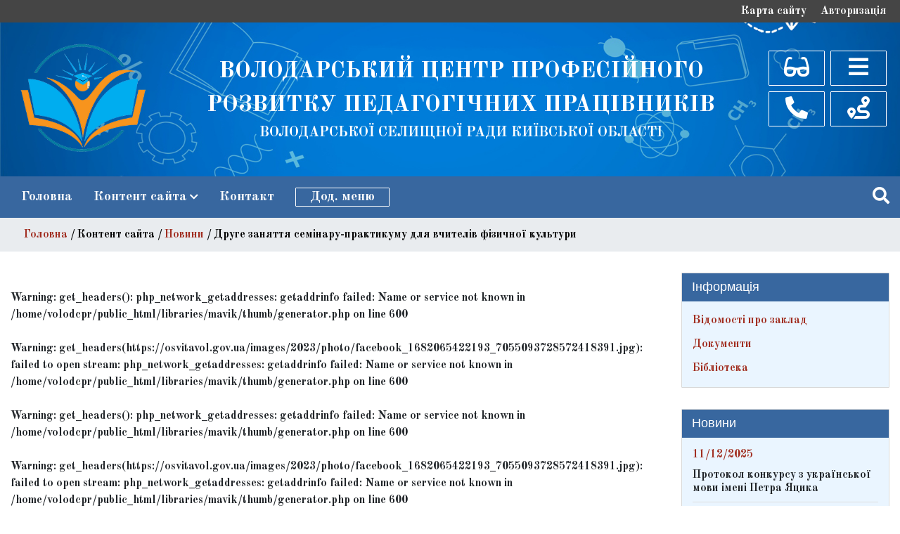

--- FILE ---
content_type: text/html; charset=utf-8
request_url: https://volodcpr.org.ua/kontent-sajta/blog-kategorii/49-druhe-zaniattia-seminaru-praktykumu-dlia-vchyteliv-fizychnoi-kultury
body_size: 9313
content:
<!DOCTYPE html>
<html lang="uk-ua" dir="ltr" >
<head>
<meta name="viewport" content="width=device-width, initial-scale=1, maximum-scale=1" />
<base href="https://volodcpr.org.ua/kontent-sajta/blog-kategorii/49-druhe-zaniattia-seminaru-praktykumu-dlia-vchyteliv-fizychnoi-kultury" />
	<meta http-equiv="content-type" content="text/html; charset=utf-8" />
	<meta name="keywords" content="ВОЛОДАРСЬКИЙ ЦЕНТР ПРОФЕСІЙНОГО РОЗВИТКУ ПЕДАГОГІЧНИХ  ПРАЦІВНИКІВ ВОЛОДАРСЬКОЇ СЕЛИЩНОЇ РАДИ  КИЇВСЬКОЇ ОБЛАСТІ" />
	<meta name="rights" content="ВОЛОДАРСЬКИЙ ЦЕНТР ПРОФЕСІЙНОГО РОЗВИТКУ ПЕДАГОГІЧНИХ  ПРАЦІВНИКІВ ВОЛОДАРСЬКОЇ РАЙОННОЇ РАДИ  КИЇВСЬКОЇ ОБЛАСТІ" />
	<meta name="author" content="Super User" />
	<meta name="description" content="ВОЛОДАРСЬКИЙ ЦЕНТР ПРОФЕСІЙНОГО РОЗВИТКУ ПЕДАГОГІЧНИХ  ПРАЦІВНИКІВ ВОЛОДАРСЬКОЇ СЕЛИЩНОЇ РАДИ  КИЇВСЬКОЇ ОБЛАСТІ" />
	<title>Друге заняття семінару-практикуму для вчителів фізичної культури</title>
	<link href="/templates/steducenter/favicon.ico" rel="shortcut icon" type="image/vnd.microsoft.icon" />
	<link href="https://volodcpr.org.ua/component/search/?Itemid=104&amp;catid=8&amp;id=49&amp;format=opensearch" rel="search" title="Пошук ВОЛОДАРСЬКИЙ ЦЕНТР ПРОФЕСІЙНОГО РОЗВИТКУ ПЕДАГОГІЧНИХ  ПРАЦІВНИКІВ ВОЛОДАРСЬКОЇ СЕЛИЩНОЇ РАДИ  КИЇВСЬКОЇ ОБЛАСТІ" type="application/opensearchdescription+xml" />
	<link href="/media/plg_content_mavikthumbnails/slimbox2/css/slimbox2.css" rel="stylesheet" type="text/css" />
	<link href="/plugins/system/stfileicons/assets/css/stfileicons.css" rel="stylesheet" type="text/css" />
	<link href="https://volodcpr.org.ua/modules/mod_st_vision/tmpl/css/accessibility.css" rel="stylesheet" type="text/css" />
	<link href="https://volodcpr.org.ua/modules/mod_stcarousel/assets/css/st.carousel.css" rel="stylesheet" type="text/css" />
	<style type="text/css">
a.thumbnail {display: inline-block; zoom: 1; *display: inline;}a[href$=".doc"]:before, a[href$=".docx"]:before {color: #137ed6; font-size: 24px }a[href$=".pdf"]:before, a[href$=".PDF"]:before {color: #d61341; font-size: 24px }a[href$=".rar"]:before, a[href$=".zip"]:before { color: #13d6d0; font-size: 24px}a[href$=".xlsx"]:before, a[href$=".xls"]:before {color: #0e700e; font-size: 24px}a[href$=".pptx"]:before, a[href$=".ppt"]:before {color: #d67b13; font-size: 24px}
	</style>
	<script src="/media/jui/js/jquery.min.js?b5f4d8c0249109f8b442ced26aab8f8d" type="text/javascript"></script>
	<script src="/media/jui/js/jquery-noconflict.js?b5f4d8c0249109f8b442ced26aab8f8d" type="text/javascript"></script>
	<script src="/media/jui/js/jquery-migrate.min.js?b5f4d8c0249109f8b442ced26aab8f8d" type="text/javascript"></script>
	<script src="/media/plg_content_mavikthumbnails/slimbox2/js/slimbox2.js" type="text/javascript"></script>
	<script src="/media/system/js/caption.js?b5f4d8c0249109f8b442ced26aab8f8d" type="text/javascript"></script>
	<script src="/media/jui/js/bootstrap.min.js?b5f4d8c0249109f8b442ced26aab8f8d" type="text/javascript"></script>
	<script src="https://volodcpr.org.ua/modules/mod_st_vision/tmpl/js/cookie.min.js" type="text/javascript"></script>
	<script src="https://volodcpr.org.ua/modules/mod_st_vision/tmpl/js/accessibility.js" type="text/javascript"></script>
	<script src="https://volodcpr.org.ua/modules/mod_stcarousel/assets/js/st.carousel.min.js" type="text/javascript"></script>
	<script type="text/javascript">
jQuery(window).on('load',  function() {
				new JCaption('img.caption');
			});
	</script>
	<meta property="og:image" content="https://volodcpr.org.ua/images/thumbnails/osvitavol.gov.ua/images/2023/photo/facebook_1682065422193_7055093728572418391-fill-720x720.jpg_da39a3ee5e6b4b0d3255bfef95601890afd80709" />

<link rel="stylesheet" href="/templates/steducenter/css/bootstrap.min.css" type="text/css" />
<link rel="stylesheet" href="/templates/steducenter/css/all.min.css" type="text/css" />  
<link rel="stylesheet" href="/templates/steducenter/css/template.css" type="text/css" />
<link rel="stylesheet" href="/templates/steducenter/css/custom.css" type="text/css" />
<link rel="stylesheet" href="https://maxcdn.bootstrapcdn.com/font-awesome/4.5.0/css/font-awesome.min.css">

<link rel="preconnect" href="https://fonts.gstatic.com">
<link href="https://fonts.googleapis.com/css2?family=Old+Standard+TT:wght@700&display=swap" rel="stylesheet"><link href="https://fonts.googleapis.com/css2?family=PT+Serif+Caption&display=swap" rel="stylesheet"><link href="https://fonts.googleapis.com/css2?family=PT+Serif+Caption:ital@1&display=swap" rel="stylesheet"><link href="https://fonts.googleapis.com/css2?family=Lobster&family=PT+Serif:ital,wght@0,700;1,400&display=swap" rel="stylesheet"><link href="https://fonts.googleapis.com/css2?family=PT+Serif:ital,wght@0,700;1,400&display=swap" rel="stylesheet"><link href="https://fonts.googleapis.com/css2?family=PT+Serif:ital@1&display=swap" rel="stylesheet">  
  
 <style>
    body#page {
        background: #0a79b0;
        background-repeat: repeat !important;
        background-size: inherit !important;
        background-attachment: inherit !important;
         font-family: 'Old Standard TT', serif;        font-weight: 400;
        font-size: 1rem;
        color: #212529    }

    a, p.readmore .btn {
        color: #a12e21;
        font-family: 'Old Standard TT', serif;    }

    body#page .container {
        max-width: 1280px
    }

    a:hover,
    a:active,
    a:focus {
        color: #70190e    }
    p.readmore .btn:hover, a.readmore:hover, .readmore-btn:hover, .comment-btn:hover{
        background: #70190e    }

    .container.wrapper {
        background: #ffffff    }

    .row.icon-menu>li {
        border: 4px solid #ffffff;
    }

    h1 {
        color: #212529;
                font-family: 'Oswald', sans-serif;
            }

    h2 {
        color: #212529;
                font-size: 26px!important;
                font-family: 'Oswald', sans-serif;
            }

    h3 {
        color: #212529;
                font-size: 18px!important;
                font-family: 'Oswald', sans-serif;
        20px    }

    h4, .latest-hits {
        color: #212529    }

       

    #main-screen {
        background-color: #5093c9;
        background-image: url('/');
    }

    #top{
        background: #454545    }
    #debug{
        background: #454545    }
    div.icon-text-accessibility,
    div.icon-text-plan,
    div.icon-text-maps,
    div.icon-text-blind,
    div.icon-text-clock,
    div.icon-text-contact {
        background: #454545;
        color: #ffffff    }

    div.icon-text-accessibility,
    div.icon-text-plan,
    div.icon-text-maps,
    div.icon-text-blind,
    div.icon-text-clock,
    div.icon-text-contact {
        display: none
    }

    #header {

        color: #fff;
            }

    .header-top {
        background-color: #01a0e2;
         background-image: url('/images/background/bg_6.jpg');
        background-position: center !important;
        background-repeat: repeat !important;
        background-size: cover !important     }

    #header-menu,
    #header-searh,
    .sidebar-left .moduletable>h3,
    .sidebar-right .moduletable>h3,
    #header-menu-icon, #toTop {
        background-color: #38679f    }

    #header-menu ul.nav.menu>li {
        margin: 15px 15px;
    }

    #header-menu ul.nav.menu>li>ul {
        margin-top: 15px;
        padding-left: 0
    }

    .searh-btn {
        padding: 15px
    }

    #header-menu ul.nav.menu>li>a,
    #header-menu ul.nav.menu>li.divider,
    .searh-btn a {
        color: #ffffff    }

    #header-menu ul.nav.menu>li>a:hover,
    #header-menu ul.nav.menu>li.divider:hover,
    #header-menu ul.nav.menu>.current>a,
    #header-menu ul.nav.menu>.current.divider {
        color: #ffffff;
         border-bottom: 1px solid     }

    #header-menu ul.nav.menu>li>a,
    #header-menu ul.nav.menu>li.divider {
        font-size: 1.2em;
        text-transform: inherit;
        font-family: 'Oswald', sans-serif;
        font-family: 'Old Standard TT', serif;    }

    .row.tpl-row-screen-title {
        min-height: 400px;

    }

        span.header-title {
        
        font-size: 2em;
        font-weight: 700;
    }

    span.header-title a {
        color: #ffffff;
        font-family: 'Oswald', sans-serif;
        font-family: 'Old Standard TT', serif;    }

    span.header-title a:hover {
        text-decoration: none
    }

    span.header-subtitle {
        color: #ffffff;
        font-size: 20px;
        font-weight: 400;
        font-family: 'Oswald', sans-serif;
        font-family: 'Old Standard TT', serif;    }

    .btn-top span.icon-top {
        color: #ffffff    }

    

    dl.tabs dt {
        display: inline-block;
        margin-right: 4px;
        padding: 8px 25px;
        border-top-left-radius: 2px;
        border-top-right-radius: 2px;



    }

    dt.tabs.closed {
       
        background: #e52d2d    }

    dt.tabs.open {
       
        background: #01a0e2    }
    dl.tabs {
        border-bottom: 1px solid #e52d2d    }

    dt.tabs>span>h3 {
        font-size: 18px;
        margin: 0
    }

    dt.tabs>span>h3>a {
        color: #fff;

    }

    .title-section-table {
        display: table;
        width: 100%;
        height: 100%;

    }

    .title-section-row {
        display: table-row;
    }

    .title-section-cell {
        display: table-cell;
        text-align: center;
        color: #fff;
        vertical-align: middle;
    }

    .main-screen-title-block>div {
        display: table;
        width: 100%;
        height: 100%;
    }

    .main-screen-title-block>div>div {
        display: table-row;
    }

    .main-screen-title-block>div>div>div {
        display: table-cell;
        height: auto;
        vertical-align: middle;
    }

    .main-screen-title,
    .main-screen-title h1 {
        color: #ffffff    }

    .main-screen-title a.btn-screen {
        background: #ffffff;
        color: #222222;
        border-radius: 40px
    }

    .main-screen-title a.btn-screen:hover,
    a.btn-screen:active,
    a.btn-screen:focus {
        background: #eeeeee;
        color: #222222;

    }

    #footer {
        background: #38679f    }

    #canvas-menu {
        background: #454545;

    }

    #canvas-menu *,
    #canvas-menu a {
        color: #ffffff;
    }

    #header-mapmenu {
        background: #454545;
    }

    #header-mapmenu *,
    #header-mapmenu a {
        color: #ffffff;
    }

    #header-menu ul.nav.menu>li>ul {
        background: #1b4051;
    }
    #header-menu ul ul a{
        text-transform: none;
    }
    .row.icon-menu > li, #breadcrumbs{
        background: #e9ecef    }
        .blog .items-leading [class*="leading"], .blog .items-row [class*="span"], .blog-featured .items-leading [class*="leading"], .blog-featured .items-row [class*="span"], .item-page, #osmap, .categories-list, .search #searchForm, .contact-miscinfo, .contact{
        background: #fafafa;
        
        border-radius: 1px
    }
    .sidebar-right .moduletable, .sidebar-left .moduletable, .newsflash-horiz-block, .moduletable users{
        background: #eaf5ff;
        
        border-radius: 1px;
        overflow: hidden
    }
    .row.icon-menu > li > a, .row.icon-menu > li, a.readmore, .readmore-btn, .comment-btn, .header-menu .separator.map, p.readmore .btn, .btn-top span.icon-top, .main-screen-title{
        border-radius: 1px!important
    }
    dl.tabs dt{
        border-top-left-radius: 1px;
        border-top-right-radius: 1px;
    }

</style>
    

  
  </head>

<body id="page">
<!--Canvasmenu-->
 
<div id="canvas-menu">
<div class="canvas-menu-btn">
<a href="#" id="btn-cloze"><i class="far fa-times-circle fa-2x"></i></a>
</div>
		<div class="moduletable">
							<h3>Выдвигающееся меню</h3>
						<ul class="nav menu mod-list">
<li class="item-126"><a href="#" >Первый пункт меню</a></li><li class="item-127"><a href="#" >Второй пункт меню</a></li><li class="item-128"><a href="#" >Третий пункт меню</a></li><li class="item-129"><a href="#" >Четвертый пункт меню</a></li><li class="item-130"><a href="#" >Пятый пункт меню</a></li><li class="item-131"><a href="#" >Шестой пункт меню</a></li></ul>
		</div>
	
</div>
<!--EndCanvasmenu-->   
<!--Top-->   
 
<div id="top"  class="container" > 
<div class="container">
<ul class="nav menu mod-list">
<li class="item-111"><a href="/karta-sajta" >Карта сайту</a></li><li class="item-112"><a href="/avtorizatsiya" >Авторизація</a></li></ul>

</div>
</div>
<!--EndTop-->
<div id="header"  class="container" >
<div class="header-top">
<div class="container">
<div class="row no-gutters"> 

<!--Logo-->
<div class=" col-md-3 col-lg-2 p-2 text-center"> 
<div class="logo">
<a href="/"><img src="/images/background/logo_2.png" alt="" /></a>
</div>
</div>
<!--EndLogo-->
<!--Title-->  
<div class="col-md p-2">
<div class="title-section-table">
<div class="title-section-row">
<div class="title-section-cell"> 
<div class="site_title text-center">
<span class="header-title"><a href="/">ВОЛОДАРСЬКИЙ ЦЕНТР ПРОФЕСІЙНОГО РОЗВИТКУ ПЕДАГОГІЧНИХ ПРАЦІВНИКІВ</a></span>
<br />
<span class="header-subtitle">ВОЛОДАРСЬКОЇ СЕЛИЩНОЇ РАДИ КИЇВСЬКОЇ ОБЛАСТІ</span>
</div>
</div> 
</div>
</div>
</div>
<!--EndTitle--> 
<!--Icon-->   
<div class="col-md-auto col-sm-6 text-center pt-3"> 
<div class="btn-top">
  
<a id="accessibility-btn" href="javascript:void(0);"><span class="icon-top"><i class="fas fa-glasses fa-2x"></i></span><div class="icon-text-accessibility"><div>Для слабовидящих</div></div></a>
   
    
<a id="btn-plan" href="#"><span class="icon-top"><i class="fas fa-phone-alt fa-2x"></i></span><div class="icon-text-plan"><div>Телефон</div></div></a>
    

</div>  
</div>    
   
<div class="col-md-auto col-sm-6 text-center pt-3"> 
<div class="btn-top">
    
 
<a id="btn-blind" href="javascript:void(0);"><span class="icon-top"><i class="fas fa-bars fa-2x"></i></span><div class="icon-text-blind"><div>Бічне меню</div></div></a>   
     
<a id="btn-maps" href="#"><span class="icon-top"><i class="fas fa-route fa-2x"></i></span><div class="icon-text-maps"><div>Как нас найти</div></div></a>
    
  
</div>  
</div>
<!--EndIcon-->  
</div>
</div>
</div>

    
 
<div id="header-menu-icon"><i class="fas fa-bars fa-2x"></i></div>
<div id="header-menu" >
<div class="container">
<div class="row">
<div class="header-menu col-md-11">
<ul class="nav menu mod-list">
<li class="item-101 default"><a href="/" >Головна</a></li><li class="item-102 active divider deeper parent"><span class="separator ">Контент сайта</span>
<ul class="nav-child unstyled small"><li class="item-104 current active"><a href="/kontent-sajta/blog-kategorii" >Новини</a></li><li class="item-105"><a href="/kontent-sajta/izbrannye-materialy" >Обрані матеріали</a></li><li class="item-106"><a href="/kontent-sajta/spisok-vsekh-kategorij" >Список всіх категорій</a></li><li class="item-107"><a href="/kontent-sajta/spisok-materialov-kategorii" >Список матеріалів категорії</a></li></ul></li><li class="item-108"><a href="/kontakt" >Контакт</a></li><li class="item-109 divider"><span class="separator  map">Дод. меню</span>
</li></ul>

</div>
 
<div class="col-md-1 text-right searh-btn"> 
<a id="maps-btn" href="javascript:void(0);"><i class="fas fa-search"></i></a>
</div>
</div>
</div>
</div>
 
<div id="header-searh" >
<div class="container pt-3 pb-3">
<div class="mod-search search">
	<form action="/kontent-sajta/blog-kategorii" method="post">
		<div class="input-group"><input name="searchword" id="mod-search-searchword94" class="form-control" type="search" placeholder="Пошук..."><span class="input-group-append"><button class="btn btn-primary" onclick="this.form.searchword.focus();">Пошук</button></span></div>		<input type="hidden" name="option" value="com_search">
		<input type="hidden" name="task" value="search">
		<input type="hidden" name="Itemid" value="104">
	</form>
</div>

</div>
</div>

<div id="header-mapmenu">
<div class="container">
<div class="row">
 
<div class="col-md p-3">
		<div class="moduletable">
							<h3>Демо меню</h3>
						<ul class="nav menu mod-list">
<li class="item-126"><a href="#" >Первый пункт меню</a></li><li class="item-127"><a href="#" >Второй пункт меню</a></li><li class="item-128"><a href="#" >Третий пункт меню</a></li><li class="item-129"><a href="#" >Четвертый пункт меню</a></li><li class="item-130"><a href="#" >Пятый пункт меню</a></li><li class="item-131"><a href="#" >Шестой пункт меню</a></li></ul>
		</div>
	
</div>
 
<div class="col-md p-3">
		<div class="moduletable">
							<h3>Демо меню (2)</h3>
						<ul class="nav menu mod-list">
<li class="item-126"><a href="#" >Первый пункт меню</a></li><li class="item-127"><a href="#" >Второй пункт меню</a></li><li class="item-128"><a href="#" >Третий пункт меню</a></li><li class="item-129"><a href="#" >Четвертый пункт меню</a></li><li class="item-130"><a href="#" >Пятый пункт меню</a></li><li class="item-131"><a href="#" >Шестой пункт меню</a></li></ul>
		</div>
	
</div>
<div class="col-md p-3">
		<div class="moduletable">
							<h3>Демо меню (3)</h3>
						<ul class="nav menu mod-list">
<li class="item-126"><a href="#" >Первый пункт меню</a></li><li class="item-127"><a href="#" >Второй пункт меню</a></li><li class="item-128"><a href="#" >Третий пункт меню</a></li><li class="item-129"><a href="#" >Четвертый пункт меню</a></li><li class="item-130"><a href="#" >Пятый пункт меню</a></li><li class="item-131"><a href="#" >Шестой пункт меню</a></li></ul>
		</div>
	
</div>
<div class="col-md p-3">
		<div class="moduletable">
							<h3>Демо меню (4)</h3>
						<ul class="nav menu mod-list">
<li class="item-126"><a href="#" >Первый пункт меню</a></li><li class="item-127"><a href="#" >Второй пункт меню</a></li><li class="item-128"><a href="#" >Третий пункт меню</a></li><li class="item-129"><a href="#" >Четвертый пункт меню</a></li><li class="item-130"><a href="#" >Пятый пункт меню</a></li><li class="item-131"><a href="#" >Шестой пункт меню</a></li></ul>
		</div>
	
</div>
</div>
</div>
</div>
<div id="breadcrumbs">
<div class="container">
<div aria-label="Breadcrumbs" role="navigation">
	<ul itemscope itemtype="https://schema.org/BreadcrumbList" class="breadcrumb">
					<li class="active">
				<span class="divider icon-location"></span>
			</li>
		
						<li itemprop="itemListElement" itemscope itemtype="https://schema.org/ListItem">
											<a itemprop="item" href="/" class="pathway"><span itemprop="name">Головна</span></a>
					
											<span class="divider">
							<img src="/media/system/images/arrow.png" alt="" />						</span>
										<meta itemprop="position" content="1">
				</li>
							<li itemprop="itemListElement" itemscope itemtype="https://schema.org/ListItem">
											<span itemprop="name">
							Контент сайта						</span>
					
											<span class="divider">
							<img src="/media/system/images/arrow.png" alt="" />						</span>
										<meta itemprop="position" content="2">
				</li>
							<li itemprop="itemListElement" itemscope itemtype="https://schema.org/ListItem">
											<a itemprop="item" href="/kontent-sajta/blog-kategorii" class="pathway"><span itemprop="name">Новини</span></a>
					
											<span class="divider">
							<img src="/media/system/images/arrow.png" alt="" />						</span>
										<meta itemprop="position" content="3">
				</li>
							<li itemprop="itemListElement" itemscope itemtype="https://schema.org/ListItem" class="active">
					<span itemprop="name">
						Друге заняття семінару-практикуму для вчителів фізичної культури					</span>
					<meta itemprop="position" content="4">
				</li>
				</ul>
</div>

</div>
</div>
</div>
    
<div class="container wrapper">
   
<div class="row no-gutters">
   
<div class="col-md center-content">
    
<div class="page-content">

<div id="system-message-container">
	</div>

<br />
<b>Warning</b>:  get_headers(): php_network_getaddresses: getaddrinfo failed: Name or service not known in <b>/home/volodcpr/public_html/libraries/mavik/thumb/generator.php</b> on line <b>600</b><br />
<br />
<b>Warning</b>:  get_headers(https://osvitavol.gov.ua/images/2023/photo/facebook_1682065422193_7055093728572418391.jpg): failed to open stream: php_network_getaddresses: getaddrinfo failed: Name or service not known in <b>/home/volodcpr/public_html/libraries/mavik/thumb/generator.php</b> on line <b>600</b><br />
<br />
<b>Warning</b>:  get_headers(): php_network_getaddresses: getaddrinfo failed: Name or service not known in <b>/home/volodcpr/public_html/libraries/mavik/thumb/generator.php</b> on line <b>600</b><br />
<br />
<b>Warning</b>:  get_headers(https://osvitavol.gov.ua/images/2023/photo/facebook_1682065422193_7055093728572418391.jpg): failed to open stream: php_network_getaddresses: getaddrinfo failed: Name or service not known in <b>/home/volodcpr/public_html/libraries/mavik/thumb/generator.php</b> on line <b>600</b><br />
<br />
<b>Warning</b>:  get_headers(): php_network_getaddresses: getaddrinfo failed: Name or service not known in <b>/home/volodcpr/public_html/libraries/mavik/thumb/generator.php</b> on line <b>600</b><br />
<br />
<b>Warning</b>:  get_headers(https://osvitavol.gov.ua/images/2023/photo/facebook_1682065564546_7055094325640251343.jpg): failed to open stream: php_network_getaddresses: getaddrinfo failed: Name or service not known in <b>/home/volodcpr/public_html/libraries/mavik/thumb/generator.php</b> on line <b>600</b><br />
<br />
<b>Warning</b>:  get_headers(): php_network_getaddresses: getaddrinfo failed: Name or service not known in <b>/home/volodcpr/public_html/libraries/mavik/thumb/generator.php</b> on line <b>600</b><br />
<br />
<b>Warning</b>:  get_headers(https://osvitavol.gov.ua/images/2023/photo/facebook_1682065619817_7055094557462285198.jpg): failed to open stream: php_network_getaddresses: getaddrinfo failed: Name or service not known in <b>/home/volodcpr/public_html/libraries/mavik/thumb/generator.php</b> on line <b>600</b><br />
<div class="item-page" itemscope itemtype="https://schema.org/Article">
	<meta itemprop="inLanguage" content="uk-UA" />
	
		
			<div class="page-header">
		<h2 itemprop="headline">
			Друге заняття семінару-практикуму для вчителів фізичної культури		</h2>
							</div>
					
		
	
	
		
								<div itemprop="articleBody">
		<p style="text-align: justify;">20 квітня 2023 року на базі ВОЛОДАРСЬКОГО ЛІЦЕЮ ІМЕНІ В.П. МЕЛЬНИКА ВОЛОДАРСЬКОЇ СЕЛИЩНОЇ РАДИ відбулося друге заняття семінару-практикуму для вчителів фізичної культури закладів загальної середньої освіти Володарської селищної ради «Сучасні навички та практичні кейси вчителів фізичної культури в умовах Нової української школи» за проєктом «Нова фізична культура».</p>
 
<p style="text-align: justify;">Тема другого заняття «Формування компетентнісно орієнтованих рухових завдань на уроці фізичної культури». Лариса Мокринська, амбасадорка проєкту «Нова фізична культура – здорова громада», голова професійної спільноти учителів фізичної культури, вчитель фізичної культури ВОЛОДАРСЬКОГО ЛІЦЕЮ ІМ. В.П.МЕЛЬНИКА ділилася власними знаннями та досвідом з вчителями фізичної культури Володарської громади з питань:<br />1. Формування ключових компетентностей учнів згідно вимог компетентнісного потенціалу Державного стандарту освітньої галузі «Фізична культура». <br />2. Діяльнісний підхід – важлива умова виконання компетентнісно орієнтованих рухових завдань на уроках фізичної культури.<br />У формі ділової гри учасники семінару-практикуму моделювали компетентнісно орієнтовані рухові завдання.<br />Практичне заняття з модулів «Бадмінтон» і «Регбі – 5» провів вчитель фізичної культури ВОЛОДАРСЬКОГО ЛІЦЕЮ ІМ. В.П.МЕЛЬНИКА Роман Мокринський.</p>
<p style="text-align: center;"><a href="https://osvitavol.gov.ua/images/2023/photo/facebook_1682065422193_7055093728572418391.jpg" class="thumbnail zoomin" style="" rel="lightbox-com_content_article_49" title="facebook 1682065422193 7055093728572418391"><img src="/images/thumbnails/osvitavol.gov.ua/images/2023/photo/facebook_1682065422193_7055093728572418391-fill-450x600.jpg_da39a3ee5e6b4b0d3255bfef95601890afd80709" alt="facebook 1682065422193 7055093728572418391" width="450" height="600" class="" style="" /></a></p>
<p style="text-align: center;"><a href="https://osvitavol.gov.ua/images/2023/photo/facebook_1682065564546_7055094325640251343.jpg" class="thumbnail zoomin" style="" rel="lightbox-com_content_article_49" title="facebook 1682065564546 7055094325640251343"><img src="/images/thumbnails/osvitavol.gov.ua/images/2023/photo/facebook_1682065564546_7055094325640251343-fill-450x253.jpg_da39a3ee5e6b4b0d3255bfef95601890afd80709" alt="facebook 1682065564546 7055094325640251343" width="450" height="253" class="" style="" /></a></p>
<p style="text-align: center;"><a href="https://osvitavol.gov.ua/images/2023/photo/facebook_1682065619817_7055094557462285198.jpg" class="thumbnail zoomin" style="" rel="lightbox-com_content_article_49" title="facebook 1682065619817 7055094557462285198"><img src="/images/thumbnails/osvitavol.gov.ua/images/2023/photo/facebook_1682065619817_7055094557462285198-fill-450x338.jpg_da39a3ee5e6b4b0d3255bfef95601890afd80709" alt="facebook 1682065619817 7055094557462285198" width="450" height="338" class="" style="" /></a></p>	</div>

	
							</div>


</div>
</div>
  
 
<div class="col-md-3">  
<div class="sidebar-right ml-3">
		<div class="moduletable">
							<h3>Інформація</h3>
						<ul class="nav menu mod-list">
<li class="item-114 parent"><a href="/sveden" >Відомості про заклад</a></li><li class="item-117"><a href="/dokumenty" >Документи</a></li><li class="item-144"><a href="/biblioteka" >Бібліотека</a></li></ul>
		</div>
			<div class="moduletable">
							<h3>Новини</h3>
						<ul class="newsflash-vert mod-list">
					<li class="newsflash-item sidebar-news">
			
		<h4 class="sidebar-news newsflash-title">
        
	        <div class="latest-date">11/12/2025</div>
		Протокол конкурсу з української мови імені Петра Яцика		</h4>
        




	




							<span class="article-separator">&#160;</span>
					</li>
					<li class="newsflash-item sidebar-news">
			
		<h4 class="sidebar-news newsflash-title">
        
	        <div class="latest-date">08/12/2025</div>
		Про проведення ІІІ (обласного) етапу ХVІ Міжнародного мовно-літературного конкурсу учнівської та студентської молоді імені Тараса Шевченка		</h4>
        




	




							<span class="article-separator">&#160;</span>
					</li>
					<li class="newsflash-item sidebar-news">
			
		<h4 class="sidebar-news newsflash-title">
        
	        <div class="latest-date">25/11/2025</div>
		ПРОТОКОЛ ІІ ЕТАПУ КОНКУРСУ ІМЕНІ ТАРАСА ШЕВЧЕНКА у 2025/2026 н.р.		</h4>
        




	




							<span class="article-separator">&#160;</span>
					</li>
					<li class="newsflash-item sidebar-news">
			
		<h4 class="sidebar-news newsflash-title">
        
	        <div class="latest-date">18/11/2025</div>
		Результати І етапу Всеукраїнських учнівських олімпіад з навчальних предметів		</h4>
        




	



	<a class="readmore-news" href="/kontent-sajta/blog-kategorii/64-rezultaty-i-etapu-vseukrainskykh-uchnivskykh-olimpiad-z-navchalnykh-predmetiv">Детальніше...</a>
							<span class="article-separator">&#160;</span>
					</li>
					<li class="newsflash-item sidebar-news">
			
		<h4 class="sidebar-news newsflash-title">
        
	        <div class="latest-date">27/08/2025</div>
		Засідання професійних спільнот учителів закладів ЗСО		</h4>
        




	



	<a class="readmore-news" href="/kontent-sajta/blog-kategorii/63-zasidannia-profesiinykh-spilnot-uchyteliv-zakladiv-zso">Детальніше...</a>
					</li>
	</ul>
		</div>
	
</div>
</div> 
</div>
<!--Module-->
<!--EndModule-->
		<div class="moduletable">
						

 <div class="owl-carousel">
						<div class="item">
									<a target="_blank" href="http://www.mon.gov.ua/">
				                        
                        
                        
                        
				
									<img src="https://volodcpr.org.ua/images/banneredu/mon.jpg"  />
								
									</a>
							</div>
								<div class="item">
									<a target="_blank" href="http://kyiv-oblosvita.gov.ua/">
				                        
                        
                        
                        
				
									<img src="https://volodcpr.org.ua/images/banneredu/baner-3.jpg"  />
								
									</a>
							</div>
								<div class="item">
									<a target="_blank" href="https://kristti.com.ua/">
				                        
                        
                        
                        
				
									<img src="https://volodcpr.org.ua/images/banneredu/fac73e6d39f79de63929ab1862b3f4f4.jpg"  />
								
									</a>
							</div>
								<div class="item">
									<a target="_blank" href="http://osvitavol.gov.ua/">
				                        
                        
                        
                        
				
									<img src="https://volodcpr.org.ua/images/banneredu/159132.png"  />
								
									</a>
							</div>
								<div class="item">
									<a target="_blank" href="https://volodarska-gromada.gov.ua">
				                        
                        
                        
                        
				
									<img src="https://volodcpr.org.ua/images/banneredu/volodrada.png"  />
								
									</a>
							</div>
			</div>

<style>
	.owl-carousel{
		margin-top: 40px;
		margin-bottom: 0px
	}
	.owl-carousel .owl-dots, .owl-carousel .owl-dots.disabled{
		display: block	}
.owl-carousel .owl-dots .owl-dot span {
    width: 20px;
    height: 6px;
    margin: 5px 4px;
    background: #737373;
   
    border-radius: 1px
}
	.owl-carousel .owl-dot.active span, .owl-carousel .owl-dot:hover span{
		background: #242424	}
     
   .owl-carousel .owl-nav{display: none!important}
</style>

<script type="text/javascript">

	jQuery('.owl-carousel').owlCarousel({
    
		autoplaySpeed: 800,
        
		autoplayTimeout: 4000,
		loop:true,
        margin:8,
        nav:true,
        navText: ["<" , ">"],
		autoplayHoverPause: true,
		autoplay:true,
		dots:true,
		dotsEach: true,
		
    responsive:{
        0:{
            items:1        },
        600:{
            items:3        },
        1000:{
            items:4        }
    }
})
	
	
</script>		</div>
	
<!--Banner-->
    <div class="row">
 </div> 
    <!--EndBanner-->
</div>
    
<div id="footer"  class="container" >
<div class="container">   
<div class="row">
<div class="col-md-4 p-3">		<div class="moduletable">
							<h3>Популярне</h3>
						<ul class="mostread mod-list">
	<li itemscope itemtype="https://schema.org/Article">
		<a href="/kontent-sajta/blog-kategorii/36-pro-prokhodzhennya-kursiv-pidvishchennya-fakhovoji-kvalifikatsiji-kerivnikh-i-pedagogichnikh-kadriv" itemprop="url">
			<span itemprop="name">
				Про проходження курсів підвищення  фахової кваліфікації керівних і педагогічних кадрів			</span>
		</a>
        <div class="info-hits">Просмотров: 1499</div>
	</li>
	<li itemscope itemtype="https://schema.org/Article">
		<a href="/kontent-sajta/blog-kategorii/2-pragmaticheskij-anglo-amerikanskij-tip-politicheskoj-kultury-metodologiya-i-osobennosti" itemprop="url">
			<span itemprop="name">
				Деякі питання професійного розвитку педагогічних працівників			</span>
		</a>
        <div class="info-hits">Просмотров: 1469</div>
	</li>
	<li itemscope itemtype="https://schema.org/Article">
		<a href="/kontent-sajta/blog-kategorii/5-pochemu-predskazuemo-upravlenie-politicheskimi-konfliktami" itemprop="url">
			<span itemprop="name">
				Якими мають бути центри професійного розвитку педагогів: нові завдання й функції			</span>
		</a>
        <div class="info-hits">Просмотров: 1438</div>
	</li>
	<li itemscope itemtype="https://schema.org/Article">
		<a href="/kontent-sajta/blog-kategorii/3-ekzistentsialnyj-krizis-legitimnosti-aktualnaya-natsionalnaya-zadacha" itemprop="url">
			<span itemprop="name">
				Уряд затвердив Положення про Центр професійного розвитку педагогів			</span>
		</a>
        <div class="info-hits">Просмотров: 1385</div>
	</li>
	<li itemscope itemtype="https://schema.org/Article">
		<a href="/kontent-sajta/blog-kategorii/4-gnoseologicheskij-avtoritarizm-aktualnaya-natsionalnaya-zadacha" itemprop="url">
			<span itemprop="name">
				Про центри професійного розвитку педагогічних працівників			</span>
		</a>
        <div class="info-hits">Просмотров: 1337</div>
	</li>
</ul>
		</div>
	</div>
<div class="col-md-4 p-3">		<div class="moduletable">
							<h3>Останні новини</h3>
						<ul class="latestnews mod-list">
	<li itemscope itemtype="https://schema.org/Article">
		<a href="/kontent-sajta/blog-kategorii/67-protokol-konkursu-z-ukrainskoi-movy-imeni-petra-yatsyka" itemprop="url">
			<span itemprop="name">
				Протокол конкурсу з української мови імені Петра Яцика			</span>
		</a>
        <div class="latest-mod-data">11/12/2025</div>
	</li>
	<li itemscope itemtype="https://schema.org/Article">
		<a href="/kontent-sajta/blog-kategorii/66-pro-provedennia-iii-oblasnoho-etapu-khvi-mizhnarodnoho-movno-literaturnoho-konkursu-uchnivskoi-ta-studentskoi-molodi-imeni-tarasa-shevchenka" itemprop="url">
			<span itemprop="name">
				Про проведення ІІІ (обласного) етапу ХVІ Міжнародного мовно-літературного конкурсу учнівської та студентської молоді імені Тараса Шевченка			</span>
		</a>
        <div class="latest-mod-data">08/12/2025</div>
	</li>
	<li itemscope itemtype="https://schema.org/Article">
		<a href="/kontent-sajta/blog-kategorii/65-protokol-ii-etapu-konkursu-imeni-tarasa-shevchenka-u-2025-2026-nr" itemprop="url">
			<span itemprop="name">
				ПРОТОКОЛ ІІ ЕТАПУ КОНКУРСУ ІМЕНІ ТАРАСА ШЕВЧЕНКА у 2025/2026 н.р.			</span>
		</a>
        <div class="latest-mod-data">25/11/2025</div>
	</li>
	<li itemscope itemtype="https://schema.org/Article">
		<a href="/kontent-sajta/blog-kategorii/64-rezultaty-i-etapu-vseukrainskykh-uchnivskykh-olimpiad-z-navchalnykh-predmetiv" itemprop="url">
			<span itemprop="name">
				Результати І етапу Всеукраїнських учнівських олімпіад з навчальних предметів			</span>
		</a>
        <div class="latest-mod-data">18/11/2025</div>
	</li>
	<li itemscope itemtype="https://schema.org/Article">
		<a href="/kontent-sajta/blog-kategorii/63-zasidannia-profesiinykh-spilnot-uchyteliv-zakladiv-zso" itemprop="url">
			<span itemprop="name">
				Засідання професійних спільнот учителів закладів ЗСО			</span>
		</a>
        <div class="latest-mod-data">27/08/2025</div>
	</li>
</ul>
		</div>
	</div>
<div class="col-md-4 p-3">		<div class="moduletable">
							<h3>Зараз на сайті</h3>
						
			<p>На сайті 2&#160;гостя та 0&#160;користувачів</p>

		</div>
			<div class="moduletable">
							<h3>Статистика</h3>
						<dl class="stats-module">
	<dt>Користувачі</dt>
	<dd>1</dd>
	<dt>Статті</dt>
	<dd>58</dd>
	<dt>Перегляди статей</dt>
	<dd>72888</dd>
</dl>
		</div>
	</div>
</div>
</div>
</div>
<div id="debug"  class="container" >
© 2026. ВОЛОДАРСЬКИЙ ЦЕНТР ПРОФЕСІЙНОГО РОЗВИТКУ ПЕДАГОГІЧНИХ ПРАЦІВНИКІВ</div>
<!--St Vision-->

<div id="accessibility-panel">
	<div class="accessibility-container	">
		<div class="accessibility-top">
			<a id="accessibility-btnoff" href="#" title="Обычная версия" onclick="return false"><span class="accessibility-span">Обычная версия</span></a>
			<a id="accessibility-wbg" href="#" title="Белый фон" onclick="return false"><span class="accessibility-span">Белый фон</span></a>
			<a id="accessibility-bbg" href="#" title="Черный фон" onclick="return false"><span class="accessibility-span">Черный фон</span></a>
			<a id="accessibility-blbg" href="#" title="Голубой фон" onclick="return false"><span class="accessibility-span">Голубой фон</span></a>
			<a id="accessibility-green" href="#" title="Коричневый фон" onclick="return false"><span class="accessibility-span">Коричневый фон</span></a>
			<a id="accessibility-sf" href="#" title="Нормальный шрифт" onclick="return false"><span class="accessibility-span">Нормальный шрифт</span></a>
			<a id="accessibility-mf" href="#" title="Средний шрифт" onclick="return false"><span class="accessibility-span">Средний шрифт</span></a>
			<a id="accessibility-bf" href="#" title="Большой шрифт" onclick="return false"><span class="accessibility-span">Большой шрифт</span></a>
			<a id="line-s" href="#" title="Одинарный интервал" onclick="return false"><span class="accessibility-span">Одинарный интервал</span></a>
			<a id="line-m" href="#" title="Полуторный интервал" onclick="return false"><span class="accessibility-span">Полуторный интервал</span></a>
			<a id="line-b" href="#" title="Двойной интервал" onclick="return false"><span class="accessibility-span">Двойной интервал</span></a>
			<a id="accessibility-setting" href="#" title="Дополнительные настройки" onclick="return false"><span class="accessibility-span">Дополнительные настройки</span></a>
		</div>
		
		<div id="settingPanel">
			<div class="sKpanel">Кернинг</div>
			<div class="sKpanellink">
				<a id="krn-s" href="#" onclick="return false" >Обычный</a>
				<a id="krn-m" href="#" onclick="return false">Средний</a>
				<a id="krn-b" href="#" onclick="return false">Большой</a>
			</div>
			<div class="divider"></div>
			<div class="sKpanel">Изображения</div>
			<div class="sKpanellink">
				<a id="accessibility-ioff" href="#" onclick="return false">Выключить</a>
				<a id="accessibility-ion" href="#" onclick="return false">Включить</a>
				<a id="accessibility-grs" href="#" onclick="return false">Черно-белые</a>
				<a id="accessibility-grcolor" href="#" onclick="return false">Цветные</a>
				
				
			</div>
			<div class="divider"></div>
			<div class="sKpanel">Шрифт</div>
			<a id="accessibility-volumeoff" href="#" onclick="return false">Arial</a>
			<a id="accessibility-volumeon" href="#" onclick="return false">Times New Roman</a>
		</div>

		
	</div>

</div>


 
<style>
		
   	.accessibility-span{display: none!important}
</style>
<script>
	jQuery(function() {
		jQuery('#accessibility-setting').on('click', function() {
			jQuery('#settingPanel').slideToggle();

		});

	});

</script>

<!--End St Vision-->
<script>
    jQuery(function () {
	jQuery('#btn-blind').click(function () {
		jQuery('#canvas-menu').toggleClass('active');
	});
});
</script>
<script>
    jQuery(function () {
	jQuery('#btn-cloze').click(function () {
		jQuery('#canvas-menu').toggleClass('active');
	});
});
</script>
<script>
    jQuery(function () {
	jQuery('#maps-btn').click(function () {
		jQuery('#header-searh').slideToggle();
	});
});
</script>
<script>
    jQuery(function () {
	jQuery('#header-menu-icon').click(function () {
		jQuery('#header-menu').slideToggle();
	});
});
</script>
<script>
    jQuery(function () {
	jQuery('.separator.map').click(function () {
		jQuery('#header-mapmenu').slideToggle();
	});
});
</script>
<script >
        jQuery(function () {
        jQuery(".tabs.news-tabs1").click(function() {
            jQuery(".news-module-1").addClass("activ"),
            jQuery(".news-module-2").removeClass("activ"),
            jQuery(".news-module-3").removeClass("activ"),   
            jQuery(".tabs.news-tabs1").removeClass("closed").addClass('open'),
            jQuery(".tabs.news-tabs2").removeClass("open").addClass('closed');
    }); 
        
        jQuery(".tabs.news-tabs2").click(function() {
            jQuery(".news-module-1").removeClass("activ").addClass("no-activ"),
            jQuery(".news-module-2").addClass("activ"),
            jQuery(".news-module-3").removeClass("activ"),   
            jQuery(".tabs.news-tabs2").addClass("open"),
            jQuery(".tabs.news-tabs3").removeClass("open").addClass('closed');    
            jQuery(".tabs.news-tabs1").removeClass("open").addClass('closed');
            
    }); 
        jQuery(".tabs.news-tabs3").click(function() {
            jQuery(".news-module-1").removeClass("activ"),
            jQuery(".news-module-1").addClass("no-activ"),
            jQuery(".news-module-2").removeClass("activ"),
            jQuery(".news-module-3").addClass("activ"),
            jQuery(".tabs.news-tabs1").removeClass("open").addClass('closed'),
            jQuery(".tabs.news-tabs2").removeClass("open").addClass('closed');
            jQuery(".tabs.news-tabs3").removeClass("closed").addClass('open');
    });  
       
    }); 
</script>
   <!--TopButton-->
<script type="text/javascript">jQuery(function(){jQuery(window).scroll(function(){if(jQuery(this).scrollTop()!=0){jQuery('#toTop').fadeIn()}else{jQuery('#toTop').fadeOut()}});jQuery('#toTop').click(function(){jQuery('body,html').animate({scrollTop:0},800)})});</script>
<div id="toTop"><i class="fas fa-angle-up"></i></div>
<!--endTopButton-->
  

  
</body>
</html>

--- FILE ---
content_type: text/css
request_url: https://volodcpr.org.ua/templates/steducenter/css/template.css
body_size: 5907
content:
aside,
footer,
address,
section,
nav,
header {
    display: block;
}

img,
iframe,
video,
embed {
    max-width: 100% !important;
}
a{
    outline: none!important
}
.logo.text-center {
    width: 100%;
}

.site_title {
    width: 100%;
        padding-left: 20px;
    padding-right: 20px;
}


.site_title span {
    font-size: 2em;
    font-weight: 600;
    /*font-family: 'Oswald', sans-serif;*/
}

ul,
ol {
    padding-left: 20px
}

.item-page {
    margin-bottom: 20px;
    border-bottom: 1px solid #e5e5e5;
    overflow: hidden;

}

.nav {
    flex-flow: column
}

.item-page.no-style {
    background: none;

    border: none;
    padding: 0;

    padding-bottom: 20px;
}

.col-md.center-content {
    overflow-x: auto
}

.content-none {
    display: none !important
}

#header.container {
    padding-left: 0;
    padding-right: 0
}

/***   H1   ***/
.page-header > h1,
.content-category > h1,
.categories-list > h1 {
    font-size: 2.5rem;
    margin-bottom: 20px;
    display: block;
    font-weight: 400;
    border-bottom: 1px solid #D2DADB;
    padding-bottom: 5px;

}

.article-separator {
    display: none
}
.article-info.muted dt,
.article-info.muted dd {
    display: inline-block;
    font-family: inherit;
    font-weight: 300;
    margin-right: 10px;
    font-size: 14px;
}

.article-info-term {
    display: none !important;
}

.page-header > h2,
.osmap-items h2 {
    
    margin-bottom: 20px;
    font-weight: 400
}

h2.item-title {
    margin-bottom: 20px;
}

.icons {
    overflow: hidden;
    float: right
}

#jform_title {
    margin-bottom: 10px
}

/***   Comments  ***/
#comments-form .btn,
#comments-report-form .btn,
#comments-form .btn div,
#comments-report-form .btn div {
    background-image: none !important
}

#comments-form .btn div a,
#comments-report-form .btn div a {
    display: inline-block;
    border: 1px solid;
    padding: 5px 20px;
    text-decoration: none;
    transition: color .15s ease-in-out, background-color .15s ease-in-out, border-color .15s ease-in-out, box-shadow .15s;
    box-sizing: content-box
}

#comments-form .btn div a:hover,
#comments-report-form .btn div a:hover {
    background: #007bff;
    color: #fff;
    text-decoration: none;
}

/***   MainScreen   ***/
#main-screen {
    background-color: #ddd;
    background-image: url(../images/school.png);
    background-position: center;
    background-repeat: no-repeat;
    background-size: cover;



}

#main-screen .col-md-6.d-flex.align-items-center {



    justify-content: center
}

.main-screen-title {
    background: rgba(27, 64, 81, 0.48);
    padding: 20px;
    width: 100%
}

.main-screen-title h1 {
    font-size: 1.8em
}

.main-screen-title div {
    font-size: 18px;
    font-weight: 300
}

.main-screen-title ul {
    padding-left: 6px;
    list-style: none
}

.main-screen-title ul li {
    padding-bottom: 4px;
    padding-top: 4px
}

.main-screen-title ul li::before,
    {

    font-family: 'Font Awesome 5 Free', 'Font Awesome 5 Brands';
    font-weight: 900;
    content: '\f00c';
    margin-right: 4px
}

.moduletable ul li {
    position: relative;
    padding-top: 5px;
    padding-bottom: 5px;
    /*border-bottom: 1px solid #eee*/
}

.moduletable ul li:last-child {
    border-bottom: none;
    margin-bottom: 0;
    padding-bottom: 0;
}

.moduletable ul {
    list-style: none;
    padding-left: 0
}

.moduletable ul ul {
    padding-left: 10px
}
.moduletable ul ul a{
    display: block;
    position: relative
}
.moduletable ul ul a::before{
    position: absolute;
    content: '-';
    left: -10px
}

ul.icon-list {
    list-style: none;
    padding-left: 10px
}

ul.icon-list li::before {

    font-family: 'Font Awesome 5 Free', 'Font Awesome 5 Brands';
    font-weight: 900;
    content: '\f00c';
    margin-right: 6px
}

/*** Button ***/
a.readmore,
.readmore-btn,
.comment-btn {
    display: inline-block;
    border: 1px solid;
    padding: 5px 14px;
    text-decoration: none;
    transition: color .15s ease-in-out, background-color .15s ease-in-out, border-color .15s ease-in-out, box-shadow .15s ease-in-out;
}

p.readmore .btn {

    color: #007bff;
    border: 1px solid;
    border-radius: 0;
    padding: 5px 14px;

}

p.readmore .btn:hover,
a.readmore:hover,
.readmore-btn:hover,
.comment-btn:hover {
    /*background: #007bff;*/
    color: #fff;
    text-decoration: none
}

a.btn-screen {

    padding: 10px 30px;
    display: inline-block;
    margin-top: 30px;

    font-weight: 700;
    text-decoration: none;
    margin-right: 10px;
    transition: 0.4s
}

a.btn-screen:hover {

    text-decoration: none;
}

/*** Page  ***/
.item-page ul,
.item-page ol {
    margin-left: 20px
}

.pull-left.item-image {
    float: left;
    max-width: 350px;
    margin-right: 20px;
    margin-bottom: 20px
}

.cols-2 .pull-left.item-image {
    float: none;
    max-width: 100%;
    margin-bottom: 20px
}

.pull-right.item-image {
    float: right;
    max-width: 350px;
    margin-left: 20px;
    margin-bottom: 20px
}

.pull-none.item-image {
    margin-bottom: 20px;
    text-align: center
}

.pull-right {
    float: right !important;
}

.btn.dropdown-toggle {
    display: none
}

.blog .items-leading [class*="leading"],
.blog .items-row [class*="span"],
.blog-featured .items-leading [class*="leading"],
.blog-featured .items-row [class*="span"],
.item-page, #osmap, .categories-list, .search #searchForm, .contact-miscinfo, .contact {
    background: #fafafa;
    padding: 15px;
    border: 1px solid #d9d9d9;
    margin-bottom: 30px;
    overflow: hidden
}
.contact .thumbnail.float-right {
    max-width: 250px;
    margin-bottom: 20px;
}
.contact-form {
    clear: both;
    margin-bottom: 20px
}
.jicons-icons {
    float: left;
    margin-right: 8px;
    
}
.jicons-icons img{
    position: relative;
    top: -2px
}
.newsflash-image {
    overflow: hidden;
    margin: -10px -10px 10px -10px
}

.newsflash-image img {
    transition: .4s;
}

.newsflash-image img:hover {
    transform: scale(1.15, 1.15);
    transition: .4s;
}

.newsflash-title {
    margin-bottom: 10px;
    font-size: 18px;
}

.latest-hits {
   
    border-bottom: 1px solid;
    margin-bottom: 10px;
    padding-bottom: 4px
}

/***   Top   ***/
#top {
    /*background: #454545;*/
    padding: 4px
}

#top ul > li > a {
    margin-right: 20px
}

#top ul > li:last-child > a {
    margin-right: 0
}

#top .nav.menu {
    display: block;
    text-align: right
}

#top .nav.menu li {
    display: inline-block
}

#top .nav.menu li a {
    color: #fff
}
#searchphraseall, #searchphraseany, #searchphraseexact {
    margin-right: 6px;
}

.sidebar-news.newsflash-title {
    text-transform: inherit;
    font-size: 16px;
    margin-bottom: 0;
    padding-bottom: 4px;
    font-weight: 300
}
.newsflash-item.sidebar-news {
    border-bottom: 1px solid #ddd;
    margin-bottom: 10px;
}
.latest-date {
    color: #a12e21;
    margin-bottom: 10px;
}

.btn-top {
    width: 100%
}

.btn-top a {
    color: #fff;
    display: block
}

.btn-top span.icon-top {
    display: inline-block;
    text-align: center;
    width: 80px;
    padding: 6px 0;
    border: 1px solid;
    margin: 4px;
}

.btn-top span.icon-text {
    font-size: 16px;
    margin-left: 4px;
    position: relative;
    top: -5px;
    font-weight: 400
}

/*** ButtonHesder ***/
#accessibility-btn,
#btn-maps,
#btn-blind,
#btn-plan,
#btn-clock,
#btn-contact {
    position: relative
}

div.icon-text-accessibility {
    width: 0;
    height: 49px;
    position: absolute;
    background: #454545;
    color: #fff;
    top: 4px;
    right: 100%;
    transition: 0.4s;
    overflow: hidden;
    border-top-left-radius: 50px;
    border-bottom-left-radius: 50px
}

body.accessibility div.icon-text-plan,
    body.accessibility div.icon-text-maps,
    body.accessibility div.icon-text-blind,
    body.accessibility div.icon-text-clock,
body.accessibility div.icon-text-contact{
    display: none!important
}

#accessibility-btn:hover div.icon-text-accessibility {
    width: 200%;
    font-weight: 500
}

div.icon-text-accessibility > div {
    font-size: 15px;
    line-height: 20px;
    width: 180px;
    position: relative;
    top: 14px;
}

/**************************/
div.icon-text-maps {
    width: 0;
    height: 49px;
    position: absolute;
    background: #454545;
    color: #fff;
    top: 4px;
    right: 100%;
    transition: 0.4s;
    overflow: hidden;
    border-top-left-radius: 50px;
    border-bottom-left-radius: 50px
}

#btn-maps:hover div.icon-text-maps {
    width: 200%;
    font-weight: 500
}

div.icon-text-maps > div {
    font-size: 15px;
    line-height: 20px;
    width: 180px;
    position: relative;
    top: 14px;
}

/************************************/
div.icon-text-blind {
    width: 0;
    height: 49px;
    position: absolute;
    background: #454545;
    color: #fff;
    top: 4px;
    right: 100%;
    transition: 0.4s;
    overflow: hidden;
    border-top-left-radius: 50px;
    border-bottom-left-radius: 50px
}

#btn-blind:hover div.icon-text-blind {
    width: 200%;
    font-weight: 500
}

div.icon-text-blind > div {
    font-size: 15px;
    line-height: 20px;
    width: 180px;
    position: relative;
    top: 14px;
}

/***************************/
div.icon-text-plan {
    width: 0;
    height: 49px;
    position: absolute;
    background: #454545;
    color: #fff;
    top: 4px;
    right: 100%;
    transition: 0.4s;
    overflow: hidden;
    border-top-left-radius: 50px;
    border-bottom-left-radius: 50px
}

#btn-plan:hover div.icon-text-plan {
    width: 200%;
    font-weight: 500
}

div.icon-text-plan > div {
    font-size: 15px;
    line-height: 20px;
    width: 180px;
    position: relative;
    top: 14px;
}

/*************************/
div.icon-text-clock {
    width: 0;
    height: 49px;
    position: absolute;
    background: #454545;
    color: #fff;
    top: 4px;
    right: 100%;
    transition: 0.4s;
    overflow: hidden;
    border-top-left-radius: 50px;
    border-bottom-left-radius: 50px
}

#btn-clock:hover div.icon-text-clock {
    width: 200%;
    font-weight: 500
}

div.icon-text-clock > div {
    font-size: 15px;
    line-height: 20px;
    width: 180px;
    position: relative;
    top: 14px;
}

/*************************/
div.icon-text-contact {
    width: 0;
    height: 49px;
    position: absolute;
    background: #454545;
    color: #fff;
    top: 4px;
    right: 100%;
    transition: 0.4s;
    overflow: hidden;
    border-top-left-radius: 50px;
    border-bottom-left-radius: 50px
}

#btn-contact:hover div.icon-text-contact {
    width: 200%;
    font-weight: 500
}

div.icon-text-contact > div {
    font-size: 15px;
    line-height: 20px;
    width: 180px;
    position: relative;
    top: 14px;
}

/***   Header   ***/

.container.wrapper {
    padding-top: 30px;
    padding-bottom: 30px;
    /* background: #fff;*/

}


.header-top {

    padding: 20px 0;
}


.btn-top.text-right > a {
    margin: 4px
}

/*** IconMenu  ***/
ul.row.no-gutters.icon-menu.menu.mod-list {
    margin: 0 -4px 30px -4px;
    padding: 0
}

.row.icon-menu {
    list-style: none;
    text-align: center;

}

.row.icon-menu > li {
    padding: 0;
    height: 150px;

    background: #dfdfdf;
}

.row.icon-menu > li > a {
    display: flex;
    font-family: inherit;
    font-weight: 400;
    height: 100%;
    background:#01A0E2;
    width: 100%;
    margin-left: 110px;
    justify-content: center;
    align-items: center !important;
    color:#fff;
    padding-left: 10px;
    padding-right: 10px;
    font-size: 20px;
    line-height: 26px;
    transition: 0.4s
}
.row.icon-menu > li > a:hover{
    text-decoration: none;
    background: #007AAC
}

.row.icon-menu > li > a::before {
    font-family: 'Font Awesome 5 Free', 'Font Awesome 5 Brands';
    font-weight: 900;
    position: absolute;
    display: block;
    position: absolute;
    display: block;
    width: 90px;
    height: 90px;
    left: 13px;
    top: 20%;
    line-height: 90px;
    background: #01A0E2;
    border-radius: 50%;
    font-size: 40px;
    transition: 0.4s
}
.row.icon-menu > li > a:hover::before{
    background: #007AAC
}

/***  CanvasMenu  ***/
#canvas-menu {
    position: fixed;
    left: -25%;
    top: 0;
    bottom: 0;
    width: 25%;
    overflow-y: auto;
    height: 100%;

    padding: 15px;
    color: #fff;

    transition: 0.6s;
    z-index: 20
}

#canvas-menu li {
    display: block;
    width: 100%
}

#canvas-menu.active {

    left: 0;
}

.canvas-menu-btn {
    text-align: right;

}

#btn-cloze {}

/*** Seatch ***/
#header-searh {
    display: none
}


.searh-btn a {
    color: #fff;

}

.searh-btn a > i {
    font-size: 24px;


}

/***   Menu  ***/
#header-menu {

    padding-left: 0;
    padding-right: 0;

}

#header-menu ul {
    list-style: none;
    display: block;
}

#header-menu ul li a:hover {
    text-decoration: none
}

#header-menu ul.nav.menu > li {
    display: inline-block;
    position: relative;
    margin: 15px
}

#header-menu ul.nav.menu > li > a {
    margin: 0;
    padding: 0;


}

#header-menu ul.nav.menu > li > a,
#header-menu ul.nav.menu > li.divider {

    font-weight: 400;

}


#header-menu ul.nav.menu > li.deeper.parent > a::after,
#header-menu ul.nav.menu > li.deeper.parent > span::after {
    font-family: 'Font Awesome 5 Free', 'Font Awesome 5 Brands';
    content: '\f078';
    font-weight: 900;
    margin-left: 4px;
    font-size: 70%
}

#header-menu ul.nav.menu > li.divider:hover {
    cursor: pointer
}

#header-menu ul.nav.menu > li > ul {
    position: absolute;
    background: #1b4051;
    min-width: 200px;
    max-height: 0px;
    margin-top: 15px;
    overflow: hidden;

    -webkit-transition: max-height 0.4s linear;
    -moz-transition: max-height 0.4s linear;
    transition: max-height 0.4s linear;
    z-index: 10
}

#header-menu ul.nav.menu > li > ul > li {
    margin: 10px 15px;
    position: relative
}

#header-menu ul.nav.menu > li > ul a {
    color: #fff;
    font-size: 14px
}

#header-menu ul.nav.menu > li:hover > ul {
    max-height: 600px;
}

#header-menu ul li ul li ul li {
    display: none
}
/****FileIcons***/
.doc-icon a[href$='.doc']:before,
.doc-icon a[href$='.docx']:before {
	font-family: 'Font Awesome 5 Free', 'Font Awesome 5 Brands';
    content: '\f1c2';
    font-weight: 900;
    display: inline-block;
	margin-right: 7px;
	
}

.doc-icon a[href$='.pdf']:before,
.doc-icon a[href$='.PDF']:before {
	font-family: 'Font Awesome 5 Free', 'Font Awesome 5 Brands';
    content: '\f1c1';
    font-weight: 900;
    display: inline-block;
	margin-right: 7px;
	
}

.doc-icon a[href$='.rar']:before,
.doc-icon a[href$='.zip']:before {
	font-family: 'Font Awesome 5 Free', 'Font Awesome 5 Brands';
    content: '\f1c6';
    font-weight: 900;
    display: inline-block;
	margin-right: 7px;
}

.doc-icon a[href$='.xlsx']:before,
.doc-icon a[href$='.xls']:before {
	font-family: 'Font Awesome 5 Free', 'Font Awesome 5 Brands';
    content: '\f1c3';
    font-weight: 900;
    display: inline-block;
	margin-right: 7px;
}
.doc-icon a[href$='.pptx']:before,
.doc-icon a[href$='.ppt']:before {
	font-family: 'Font Awesome 5 Free', 'Font Awesome 5 Brands';
    content: '\f1c4';
    font-weight: 900;
    display: inline-block;
	margin-right: 7px;
}


/***  Column ***/
.row-fluid {
    width: 100%;
    display: block
}

.row-fluid .span6 {
    width: 48.936170208%;
}

.row-fluid [class*="span"] {
    display: block;
    width: 100%;
    min-height: 28px;
    -webkit-box-sizing: border-box;
    -moz-box-sizing: border-box;
    box-sizing: border-box;
    float: left;
    margin-left: 2.127659574%;
    *margin-left: 2.0744680846383%;
}

.row-fluid [class*="span"]:first-child {
    margin-left: 0;
}

.row-fluid .span6 {
    width: 48.936170208%;
    *width: 48.936170208%;
}

.row-fluid .span4 {
    width: 31.914893614%;
    *width: 31.861702124638%;
}

.row-fluid .span3 {
    width: 23.404255317%;
    *width: 23.351063827638%;
}

.row-fluid::before,
.row-fluid::after {
    display: table;
    content: "";
    line-height: 0;
}

.row-fluid::after {
    clear: both;
}

.items-more .nav.nav-tabs.nav-stacked {
    display: block
}

.items-more {
    background: #f8f8f8;
    padding: 15px;
    border: 1px solid #d9d9d9;

}

.nav-tabs {
    border-bottom: none
}
dt.tabs > span > h3 > a:hover{
    text-decoration: none
}
.latest-mod-data,
.info-hits {
    font-size: 80%;
    text-align: left
}

/***   Module   ***/


.sidebar-right .nav,
.sidebar-left .nav {
    display: block
}

.sidebar-right .nav li ul li,
.sidebar-left .nav li ul li {
   /* padding-left: 10px;*/
    border-bottom: 0;
    padding-top: 4px;
    padding-bottom: 4px
}

.sidebar-right .nav li ul li:last-child,
.sidebar-left .nav li ul li:last-child {
    padding-bottom: 0
}

.sidebar-right .moduletable,
.sidebar-left .moduletable {

    background: #f8f8f8;
    padding: 15px;
    border: 1px solid #d9d9d9;
    margin-bottom: 30px
}

.sidebar-right .moduletable h3,
.sidebar-left .moduletable h3 {
    /*background: #01A0E2;*/
    color: #fff;
    padding: 10px 15px;
    margin: -16px -16px 10px -16px;
    font-size: 20px
}

.newsflash-horiz-block {
    margin-bottom: 20px;
    border: 1px solid #ddd;
    background: #f8f8f8;
    padding: 10px;
    height: 100%
}

.row.no-gutters.newsflash-horiz.mod-list {
    margin-left: -10px;
    margin-right: -10px
}

span.icon-user::after {
    font-family: 'Font Awesome 5 Free', 'Font Awesome 5 Brands';
    content: '\f007';
    font-weight: 900;


}

span.icon-eye::after {
    font-family: 'Font Awesome 5 Free', 'Font Awesome 5 Brands';
    content: '\f023';
    font-weight: 900;

}

span.icon-calendar::after {
    font-family: 'Font Awesome 5 Free', 'Font Awesome 5 Brands';
    content: '\f073';
    font-weight: 900;
    position: relative;
    top: -1px
}

span.icon-eye-open::after {
    font-family: 'Font Awesome 5 Free', 'Font Awesome 5 Brands';
    content: '\f06e';
    font-weight: 900;

}

.moduletable-bg-info {
    background-color: #17a2b8 !important;
    color: #fff;
    padding: 15px
}

.moduletable-bg-info h3 {
    background-color: #148a9c;
    margin: -15px -15px 15px -15px;
    padding: 6px 15px
}

.moduletable-bg-info ul {
    list-style: none
}

.moduletable-bg-info a {
    color: #fff;
    font-weight: 400
}

/***   NewsModule  ***/
.news-module-1.no-activ {
    display: none
}

.news-module-2,
.news-module-3 {
    display: none
}

.news-module-1.activ,
.news-module-2.activ,
.news-module-3.activ {
    display: block
}

/***   Color  ***/
.bg-red,
.bg-red::before {
    background: #dc3545 !important;
}
.bg-red:hover,
.bg-red:hover::before {
    background: #b7303d  !important;
}


.bg-purple,
.bg-purple::before {
    background: #48599e !important;
}
.bg-purple:hover, .bg-purple:hover::before {
    background: #313e73!important;
}

.bg-green,
.bg-green::before {
    background: #28a745 !important;
}
.bg-green:hover, .bg-green:hover::before {
    background: 
    #218638 !important;
}

.bg-dark,
.bg-dark::before {
    background: #343a40 !important;
}
.bg-dark:hover, .bg-dark:hover::before {
    background: 
    #15171a !important;
}
.accessibility a.bg-dark:focus, .accessibility a.bg-dark:hover, .accessibility button.bg-dark:focus, .accessibility button.bg-dark:hover {
    background-color: transparent!important;
}
.bg-fiol,
.bg-fiol::before {
    background: #7d3f92 !important;
}
.bg-fiol:hover, .bg-fiol:hover::before {
    background: 
    #5d2f6c !important;
}

.bg-orange,
.bg-orange::before {
    background: #fd7e14 !important
}
.bg-orange:hover, .bg-orange:hover::before {
    background: 
    #d76b12 !important;
}

/***   Pagination ***/
.pagination {
    display: block;
}

.pager.pagenav {
    text-align: left;
    margin-left: 0
}

.pager.pagenav .next {
    float: right
}

.pager.pagenav li {
    display: inline-block;
    background: #969696;
    border-radius: 12px;
    padding: 4px 20px;
    margin: 4px 20px;
}

.pager.pagenav li a {
    color: #fff;
    display: block;
    text-transform: uppercase;
    font-size: 0.8em;
    font-weight: 400;
}


.pagination .counter.pull-right {
    display: none;
}

.pagination {
    text-align: center;
    padding-left: 0;
    margin: 20px 0;
    border-radius: 4px;
    width: 100%;
}

.pagination > li {
    display: inline-block;
}

.pagination > li > a,
.pagination > li > span {
    position: relative;
    float: left;
    padding: 6px 12px;
    margin-left: -1px;
    line-height: 1.42857143;
    color: #428bca;
    text-decoration: none;
    background-color: #fff;
    border: 1px solid #ddd;
}

.pagination > li:first-child > a,
.pagination > li:first-child > span {
    margin-left: 0;
    border-top-left-radius: 4px;
    border-bottom-left-radius: 4px;
}

.pagination > li:last-child > a,
.pagination > li:last-child > span {
    border-top-right-radius: 4px;
    border-bottom-right-radius: 4px;
}

.pagination > li > a:hover,
.pagination > li > span:hover,
.pagination > li > a:focus,
.pagination > li > span:focus {
    color: #2a6496;
    background-color: #eee;
    border-color: #ddd;
}

.pagination > .active > a,
.pagination > .active > span,
.pagination > .active > a:hover,
.pagination > .active > span:hover,
.pagination > .active > a:focus,
.pagination > .active > span:focus {
    z-index: 2;
    color: #fff;
    cursor: default;
    background-color: #428bca;
    border-color: #428bca;
}

.pagination > .disabled > span,
.pagination > .disabled > span:hover,
.pagination > .disabled > span:focus,
.pagination > .disabled > a,
.pagination > .disabled > a:hover,
.pagination > .disabled > a:focus {
    color: #777;
    cursor: not-allowed;
    background-color: #fff;
    border-color: #ddd;
}

.pagination-lg > li > a,
.pagination-lg > li > span {
    padding: 10px 16px;
    font-size: 18px;
}

.pagination-lg > li:first-child > a,
.pagination-lg > li:first-child > span {
    border-top-left-radius: 6px;
    border-bottom-left-radius: 6px;
}

.pagination-lg > li:last-child > a,
.pagination-lg > li:last-child > span {
    border-top-right-radius: 6px;
    border-bottom-right-radius: 6px;
}

.pagination-sm > li > a,
.pagination-sm > li > span {
    padding: 5px 10px;
    font-size: 12px;
}

.pagination-sm > li:first-child > a,
.pagination-sm > li:first-child > span {
    border-top-left-radius: 3px;
    border-bottom-left-radius: 3px;
}

.pagination-sm > li:last-child > a,
.pagination-sm > li:last-child > span {
    border-top-right-radius: 3px;
    border-bottom-right-radius: 3px;
}

/***   Footer  ***/
#footer {

    overflow: hidden
        /*background: #01a0e2;*/
}

#footer .moduletable * {
    color: #fff;
    
}
#footer .moduletable h3{
    border-bottom: 1px solid;
    padding-bottom: 5px;
    margin-bottom: 10px
}

/***   Forms   ***/
#jform_email,
#jform_contact_name,
#jform_contact_email,
#jform_contact_emailmsg,
#comments-form input,
#username,
#password, #jform_name, #jform_username, #jform_password1, #jform_password2,
#jform_email1, #jform_email2{
    display: inline-block;
    width: 100%;
    height: calc(2.25rem + 2px);
    padding: .375rem .75rem;
    font-size: 1rem;
    font-weight: 400;
    line-height: 1.5;
    color:
        #495057;
    background-color:
        #fff;
    background-clip: padding-box;
    border: 1px solid #ced4da;
    border-radius: .25rem;
    border-top-right-radius: 0.25rem;
    border-bottom-right-radius: 0.25rem;
    transition: border-color .15s ease-in-out, box-shadow .15s ease-in-out;
    margin-bottom: 20px
}
#member-registration {
    margin-bottom: 30px;
   
}

#comments-form input {
    width: inherit
}

#jform_contact_message,
#comments-form textarea {
    display: block;
    width: 100%;
    height: calc(2.25rem + 2px);
    padding: .375rem .75rem;
    font-size: 1rem;
    font-weight: 400;
    line-height: 1.5;
    color:
        #495057;
    background-color:
        #fff;
    background-clip: padding-box;
    border: 1px solid #ced4da;
    border-radius: .25rem;
    transition: border-color .15s ease-in-out, box-shadow .15s ease-in-out;
    margin-bottom: 20px
}

textarea#jform_contact_message,
#comments-form textarea {
    height: auto;
    max-width: 100% !important
}

/***   Breadcrumbs   ***/
#breadcrumbs {
    background-color: #e9ecef;
}

#breadcrumbs ul.breadcrumb {
    background-color: transparent;
    color: #000;
    margin-bottom: 0
}

#breadcrumbs ul.breadcrumb span.divider img {
    display: none
}

#breadcrumbs ul.breadcrumb span.divider::before {
    content: '/';
    margin-right: 3px
}

#breadcrumbs ul.breadcrumb .active span.divider::before {
    content: ''
}

/***   Tags   ***/
.tags.inline {
    padding-left: 0;
    margin-left: 0
}

.tags.inline li {
    display: inline-block;
    margin-right: 5px
}

.tags.inline li a {
    color: #e52d2d;
    font-weight: 400
}

.tags.inline li::before {
    font-family: 'Font Awesome 5 Free', 'Font Awesome 5 Brands';
    content: '\f292';
    font-weight: 900;
    color: #e52d2d
}

.small, small {
    font-size: 90%;}

.icon-remove::before {
    content: 'Обновить'
}

.category.list-striped {
    width: 100%;
    list-style: none
}

.category.list-striped li a {
    font-size: 22px
}

.category.list-striped li a::before {
    font-family: 'Font Awesome 5 Free', 'Font Awesome 5 Brands';
    font-weight: 900;
    content: '\f00c';
    margin-right: 4px;
    display: inline-block;

}

.icon-search::before {
    font-family: 'Font Awesome 5 Free', 'Font Awesome 5 Brands';
    font-weight: 900;
    content: '\f00c';
}

.icon-remove::before {
    font-family: 'Font Awesome 5 Free', 'Font Awesome 5 Brands';
    font-weight: 900;
    content: '\f00c';
}

/***   Comments   ***/
#jc h4 {
    margin-bottom: 30px;
    padding-bottom: 10px;
    margin-top: 20px;
    color: #1f71ba;
}

#jc #nav-bottom span.activepage,
#jc #nav-bottom span {
    width: 40px;
    height: 30px
}

/***   Frontend   ***/
#adminForm {
    padding: 20px;
    margin-bottom: 100px;
    background:
        #f8f8f8;
    padding: 15px;
    border: 1px solid #d9d9d9;

}

.filters.btn-toolbar {
    display: none
}

.chzn-container {
    width: 300px !important;
    margin-bottom: 30px
}

.dropdown-menu {
    display: block !important;
    position: inherit;
    padding: 0;
    margin: 0 0 1rem 0;
    border: none;
    background-color: transparent
}

.print-icon,
.email-icon,
.edit-icon {
    display: inline-block;
    font-family: inherit;
    font-weight: 300;
    margin-right: 10px;
    font-size: 14px;
}

.blockquote {
    padding: .5rem 1rem;
    margin-bottom: 1rem;
    font-size: 1.25rem;
    border-left: .25rem solid #ff7a80;
}

.blockquote-reverse {
    padding-right: 1rem;
    padding-left: 0;
    text-align: right;
    border-right: .25rem solid #ff7a80;
    border-left: 0;
}

#com-content-formTabs {
    margin: 0 0 20px 0;
    padding: 0
}

#com-content-formTabs li {
    margin-right: 10px
}

select.form-control:not([multiple]),
select.inputbox:not([multiple]),
select:not([multiple]) {
    height: calc(2.25rem + 2px);
    background: #fff
}

select,
#jform_guestbook_username,
#jform_guestbook_email {
    display: block;
    width: 100%;
    padding: 16px 22px;
    font-size: 14px;
    line-height: 1.25;
    color: #495057;
    background-color: transparent;
    background-image: none;
    background-clip: padding-box;
    border: 1px solid #d8d8d8;
    border-radius: 0.25rem;
    transition: border-color ease-in-out 0.15s, box-shadow ease-in-out 0.15s;
}

#phocaguestbook .control-group {
    margin-bottom: 20px
}

#phocaguestbook .btn {
    color: #fff;
    background-color: #007bff;
    border-color: #007bff;
    margin-right: 10px
}

#jform_privacy_checkbox {
    position: relative;
    top: 2px;
}

#jform_guestbook_username,
#jform_guestbook_email {
    margin-bottom: 20px;
    background: #fff
}

#jform_guestbook_username-lbl,
#jform_guestbook_email-lbl,
.copyring,
.hr-condensed.pgb_border,
.pagecounter {
    display: none !important
}

.well.well-small.pgwell.pgb_background.pgb_font {


    padding: 15px;
    border: 1px solid #d9d9d9;
    margin-bottom: 30px;
}

.pg-pagination-bottom {
    margin-top: 30px
}

.well.well-small.pgwell.pgb_background.pgb_font {

    background: #f8f8f8 url(../images/kav.png) 15px 50px no-repeat;
    padding-left: 100px;

}

.reset,
.remind,
.login {
    border: 1px solid #ddd;
    padding: 20px;
    margin-bottom: 20px
}

.table-inverse {
    color: #fff;
    background-color: #292b2c;
}

.btn {
    display: inline-block
}

pre {
    background: #eee;
    padding: 15px;
    border-left: 3px solid #01a0e2;
}

pre code {
    color: #e83e8c;


}

#header-menu-icon {
    border-bottom: 1px solid #ddd;
    text-align: right;
    padding: 8px 40px;
    display: none;
    cursor: pointer
}

#debug {

    text-align: center;
    color: #fff;
    overflow: hidden;
    padding: 10px
}

/***   Blind   ***/
.accessibility.smallfonts .header-title a {
    font-size: 30px !important
}

.accessibility.mediumfonts .header-title a {
    font-size: 34px !important
}

.accessibility.bigfonts .header-title a {
    font-size: 40px !important
}

.accessibility .main-screen-title {
    border: 2px solid
}

.accessibility .row.icon-menu > li > a::before {
    display: none
}

.accessibility .row.icon-menu > li > a {
    margin-left: 0
}

.accessibility #header-menu,
.accessibility .header-top {
    border-top: 2px solid;
    border-bottom: 2px solid
}

.accessibility #canvas-menu {
    border-right: 2px solid;
    padding-top: 100px;
}

.accessibility .btn-screen {
    border: 2px solid;
    border-radius: 1px !important
}

.accessibility #header-menu ul.nav.menu > li > ul {
    border-left: 1px solid;
    border-right: 1px solid;

}

.accessibility #top {
    margin-top: 10px;
}

.accessibility .moduletable h3 {
    margin: 0 0 20px 0 !important;
    border-bottom: 2px solid
}

.accessibility #footer {
    border-top: 2px solid
}

.accessibility .container {
    max-width: 1600px !important
}
.accessibility span{
    font-family: inherit!important
}
.accessibility #toTop{
    border: 2px solid
}


/***   header-map-menu   ***/
#header-mapmenu {
    display: none
}
#header-mapmenu ul{
    border: 1px solid;
    padding: 10px
}
#header-mapmenu .moduletable h3{
    font-size: 20px;
    text-transform: uppercase
}
.header-menu .separator.map {
    border: 1px solid;
    padding: 2px 20px 3px 20px
}

li.divider:hover {
    border-bottom: none !important
}

html {
    background: #fff
}

/* Кнопка наверх   */

#toTop {
    text-align: center;
    position: fixed;
    bottom: 20px;
    right: 20px;
    cursor: pointer;
    display: none;
    color: #fff;
    z-index: 222;
    background: rgba(0,0,0,.8);
    padding: 4px 15px;
    border-radius: 4px
}



/***    Media   ***/
@media (max-width: 1199.98px) {
    .row.icon-menu > li > a {
        font-size: 16px
    }

    h3 {
        font-size: 20px
    }
}

@media (max-width: 991.98px) {
    span.header-title {
        font-size: 2em !important
    }

    span.header-subtitle {
        font-size: 1.5em !important
    }

    #header-menu {
        display: none
    }

    .header-menu.col-md-auto {
        width: 100%
    }

    #header-menu ul.nav.menu > li {
        display: block;
        margin-bottom: 10px
    }

    #header-menu ul.nav.menu > li > ul {
        max-height: 600px;
        position: inherit;
        width: 100%
    }

    .col-md.text-right.searh-btn {
        display: none
    }

    #header-searh,
    #header-menu-icon {
        display: block
    }
    .row.tpl-row-screen-title{
        min-height: 100%!important;
        padding-top: 50px;
        padding-bottom: 50px
    }
}

@media (min-width: 992px) {
    #header-menu {
        display: block !important
    }
}

@media (max-width: 767.98px) {

    .row-fluid .span6,
    .row-fluid .span4,
    .row-fluid .span3 {
        width: 100%
    }

    .row-fluid [class*="span"] {
        margin-left: 0
    }

    #canvas-menu {
        width: 100%;
        left: -100%
    }

    .logo img {
        max-width: 200px !important
    }

    .site_title {
        text-align: center !important;
    }

    .btn-top a {
        display: inline-block
    }

    .sidebar-left.mr-3 {
        margin-right: 0 !important
    }

    .sidebar-right.ml-3 {
        margin-left: 0 !important
    }
    .row.tpl-row-screen-title{
        min-height: auto
    }
}
@media (max-width: 575.98px) {
    dl.tabs dt{
        display: block!important;
        margin-bottom: 5px
    }
}
